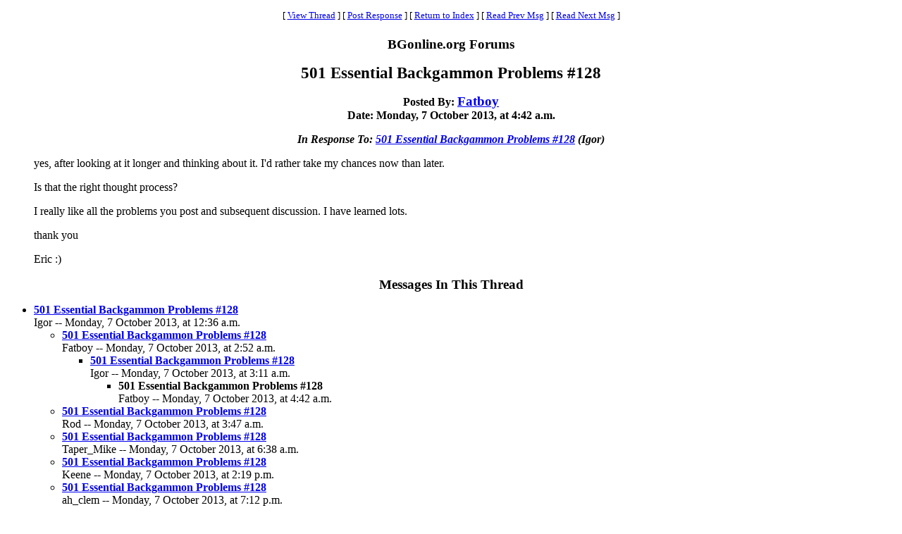

--- FILE ---
content_type: text/html
request_url: https://www.bgonline.org/forums/webbbs_config.pl?noframes;read=147530
body_size: 6374
content:
<HTML><HEAD><TITLE> 501 Essential Backgammon Problems #128</TITLE>
</HEAD><BODY BGCOLOR="#ffffff" TEXT="#000000"><FONT FACE="Times New Roman">
<CENTER><P><TABLE BORDER=0 CELLSPACING=0 CELLPADDING=6 BGCOLOR="#ffffff"><TR><TD ALIGN=CENTER><FONT FACE="Times New Roman"><SMALL> <NOBR>[ <A HREF="#Responses">View Thread</A> </NOBR>]  <NOBR>[ <A HREF="#PostResponse">Post Response</A> </NOBR>]  <NOBR>[ <A HREF="https://www.bgonline.org/forums/webbbs_config.pl?noframes;#147530">Return to Index</A> </NOBR>]  <NOBR>[ <A HREF="https://www.bgonline.org/forums/webbbs_config.pl?noframes;read=147529">Read Prev Msg</A> </NOBR>]  <NOBR>[ <A HREF="https://www.bgonline.org/forums/webbbs_config.pl?noframes;read=147531">Read Next Msg</A> </NOBR>]  </SMALL></FONT></TD></TR></TABLE></CENTER>
<P ALIGN=CENTER><BIG><STRONG>BGonline.org Forums</STRONG></BIG>
<P ALIGN=CENTER><BIG><BIG><STRONG> 501 Essential Backgammon Problems #128</STRONG></BIG></BIG>
<P ALIGN=CENTER><STRONG>Posted By: <BIG><A HREF="https://www.bgonline.org/forums/webbbs_config.pl?noframes;profile=fatboy" TARGET="_blank">Fatboy</A></BIG><BR>Date: Monday, 7 October 2013, at 4:42 a.m.
<P ALIGN=CENTER><EM>In Response To: <A HREF="https://www.bgonline.org/forums/webbbs_config.pl?noframes;read=147528"> 501 Essential Backgammon Problems #128</A> (Igor)</EM>
</STRONG><BLOCKQUOTE><FONT COLOR="#000000">
<P>yes, after looking at it longer and thinking about it. I'd rather take my chances now than later.
<P>Is that the right thought process?
<P>I really like all the problems you post and subsequent discussion. I have learned lots.
<P>thank you
<P>Eric :)
<P>
</FONT></BLOCKQUOTE>
<P ALIGN=CENTER><BIG><STRONG><A NAME="Responses">Messages In This Thread</A></STRONG></BIG>
<P><UL><LI><STRONG><A NAME=147526 HREF="https://www.bgonline.org/forums/webbbs_config.pl?noframes;read=147526"> 501 Essential Backgammon Problems #128</A></STRONG><BR>Igor -- Monday, 7 October 2013, at 12:36 a.m.
<UL>
<LI><STRONG><A NAME=147527 HREF="https://www.bgonline.org/forums/webbbs_config.pl?noframes;read=147527"> 501 Essential Backgammon Problems #128</A></STRONG><BR>Fatboy -- Monday, 7 October 2013, at 2:52 a.m.
<UL>
<LI><STRONG><A NAME=147528 HREF="https://www.bgonline.org/forums/webbbs_config.pl?noframes;read=147528"> 501 Essential Backgammon Problems #128</A></STRONG><BR>Igor -- Monday, 7 October 2013, at 3:11 a.m.
<UL>
<LI><STRONG> 501 Essential Backgammon Problems #128</STRONG><BR>Fatboy -- Monday, 7 October 2013, at 4:42 a.m.
<UL>
</UL>
</UL>
</UL>
<LI><STRONG><A NAME=147529 HREF="https://www.bgonline.org/forums/webbbs_config.pl?noframes;read=147529"> 501 Essential Backgammon Problems #128</A></STRONG><BR>Rod -- Monday, 7 October 2013, at 3:47 a.m.
<UL>
</UL>
<LI><STRONG><A NAME=147535 HREF="https://www.bgonline.org/forums/webbbs_config.pl?noframes;read=147535"> 501 Essential Backgammon Problems #128</A></STRONG><BR>Taper_Mike -- Monday, 7 October 2013, at 6:38 a.m.
<UL>
</UL>
<LI><STRONG><A NAME=147539 HREF="https://www.bgonline.org/forums/webbbs_config.pl?noframes;read=147539"> 501 Essential Backgammon Problems #128</A></STRONG><BR>Keene -- Monday, 7 October 2013, at 2:19 p.m.
<UL>
</UL>
<LI><STRONG><A NAME=147567 HREF="https://www.bgonline.org/forums/webbbs_config.pl?noframes;read=147567"> 501 Essential Backgammon Problems #128</A></STRONG><BR>ah_clem -- Monday, 7 October 2013, at 7:12 p.m.
<UL>
</UL>
<LI><STRONG><A NAME=147633 HREF="https://www.bgonline.org/forums/webbbs_config.pl?noframes;read=147633"> 501 Essential Backgammon Problems #128 -- Rollout +Variants</A></STRONG><BR>Igor -- Wednesday, 9 October 2013, at 3:34 a.m.
<UL>
</UL>
</UL>
</UL>
<A NAME="PostResponse"></A>
<P><FORM ENCTYPE="multipart/form-data" METHOD=POST  ACTION="https://www.bgonline.org/forums/webbbs_config.pl?noframes;post" NAME="message" TARGET="_self">
<INPUT TYPE=HIDDEN NAME="followup" VALUE="147530">
<P>&nbsp;<P><CENTER>
<TABLE BORDER=0 CELLSPACING=0 CELLPADDING=3 BGCOLOR="#eeeeee"><TR>
<TH COLSPAN=2><FONT FACE="Times New Roman"><BIG>Post Response</BIG></FONT></TH></TR><TR><TD COLSPAN=2><FONT FACE="Times New Roman"><HR WIDTH=75% NOSHADE></FONT></TD></TR><TR>
<TH ALIGN=RIGHT><FONT FACE="Times New Roman">Your Name:</FONT></TH><TD><FONT FACE="Courier"><INPUT TYPE=TEXT NAME="name" SIZE=40 MAXLENGTH=1000></FONT></TD></TR><TR>
<TH ALIGN=RIGHT><FONT FACE="Times New Roman">Your E-Mail Address:</FONT></TH><TD><FONT FACE="Courier"><INPUT TYPE=TEXT NAME="email" SIZE=40 MAXLENGTH=100></FONT></TD></TR><TR>
<TH ALIGN=RIGHT><FONT FACE="Times New Roman">Subject:</FONT></TH><TD><FONT FACE="Courier"><INPUT TYPE=TEXT NAME="subject" SIZE=40 MAXLENGTH=1000 VALUE=" 501 Essential Backgammon Problems #128"></FONT></TD></TR><TR>
<TD COLSPAN=2 ALIGN=CENTER><FONT FACE="Times New Roman"><STRONG>Message:</STRONG></FONT>
<BR><FONT FACE="Courier"><TEXTAREA COLS=80 ROWS=12 NAME="body" WRAP=VIRTUAL></TEXTAREA></FONT></TD></TR><TR>
<TD COLSPAN=2 ALIGN=CENTER><FONT FACE="Times New Roman"><P><SMALL>If necessary, enter your password below:</SMALL></FONT></TD></TR><TR>
<TH ALIGN=RIGHT><FONT FACE="Times New Roman">Password:</FONT></TH><TD><FONT FACE="Courier"><INPUT TYPE=PASSWORD NAME="password" SIZE=40></FONT></TD></TR><TR>
<TD COLSPAN=2><FONT FACE="Times New Roman"><HR WIDTH=75% NOSHADE></FONT></TD></TR><TR>
<TD COLSPAN=2 ALIGN=CENTER><FONT FACE="Times New Roman"><INPUT TYPE=SUBMIT NAME="Preview" VALUE="Preview Message">&nbsp;<INPUT TYPE=SUBMIT NAME="Post" VALUE="Post Message"></FONT></TD></TR></TABLE></CENTER></FORM>
<P>&nbsp;<CENTER><P><TABLE BORDER=0 CELLSPACING=0 CELLPADDING=6 BGCOLOR="#ffffff"><TR><TD ALIGN=CENTER><FONT FACE="Times New Roman"><SMALL> <NOBR>[ <A HREF="#Responses">View Thread</A> </NOBR>]  <NOBR>[ <A HREF="#PostResponse">Post Response</A> </NOBR>]  <NOBR>[ <A HREF="https://www.bgonline.org/forums/webbbs_config.pl?noframes;#147530">Return to Index</A> </NOBR>]  <NOBR>[ <A HREF="https://www.bgonline.org/forums/webbbs_config.pl?noframes;read=147529">Read Prev Msg</A> </NOBR>]  <NOBR>[ <A HREF="https://www.bgonline.org/forums/webbbs_config.pl?noframes;read=147531">Read Next Msg</A> </NOBR>]  </SMALL></FONT></TD></TR></TABLE></CENTER>
<P ALIGN=CENTER><SMALL><EM>BGonline.org Forums is maintained by <A HREF="mailto:checkmugged@yahoo.com">Stick</A> with <STRONG><A HREF="http://awsd.com/scripts/webbbs/" TARGET="_blank">WebBBS 5.12</A></STRONG>.</EM></SMALL>
</FONT></BODY></HTML>
